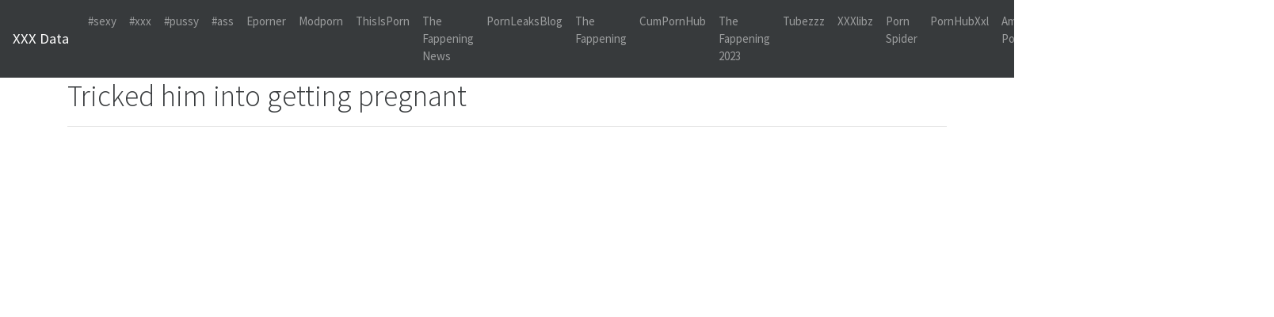

--- FILE ---
content_type: text/html; charset=UTF-8
request_url: https://xxxdata.net/xxx/tricked-him-into-getting-pregnant/
body_size: 6376
content:
<!DOCTYPE html>
<html lang="en">
<head>
	<meta charset="UTF-8">
	<title>Tricked him into getting pregnant - XXXDATA.NET</title>
	<meta name="viewport" content="width=device-width, initial-scale=1">
	<meta name="description" content="Watch porn online - Tricked him into getting pregnant">
	
	<meta property="og:url" content="https://xxxdata.net/xxx/tricked-him-into-getting-pregnant/">
	
	<meta property="og:title" content="Tricked him into getting pregnant">
	<meta property="og:description" content="Tricked him into getting pregnant">
	<meta property="og:site_name" content="XXX Data">
	<meta http-equiv="x-dns-prefetch-control" content="on">
	
	<link rel="canonical" href="https://xxxdata.net/xxx/tricked-him-into-getting-pregnant/">	
	<link rel="apple-touch-icon" sizes="57x57" href="/img/icons/apple-icon-57x57.png">
	<link rel="apple-touch-icon" sizes="60x60" href="/img/icons/apple-icon-60x60.png">
	<link rel="apple-touch-icon" sizes="72x72" href="/img/icons/apple-icon-72x72.png">
	<link rel="apple-touch-icon" sizes="76x76" href="/img/icons/apple-icon-76x76.png">
	<link rel="apple-touch-icon" sizes="114x114" href="/img/icons/apple-icon-114x114.png">
	<link rel="apple-touch-icon" sizes="120x120" href="/img/icons/apple-icon-120x120.png">
	<link rel="apple-touch-icon" sizes="144x144" href="/img/icons/apple-icon-144x144.png">
	<link rel="apple-touch-icon" sizes="152x152" href="/img/icons/apple-icon-152x152.png">
	<link rel="apple-touch-icon" sizes="180x180" href="/img/icons/apple-icon-180x180.png">
	<link rel="icon" type="image/png" href="/img/icons/favicon-32x32.png" sizes="32x32">
	<link rel="icon" type="image/png" href="/img/icons/favicon-96x96.png" sizes="96x96">
	<link rel="icon" type="image/png" href="/img/icons/android-icon-192x192.png" sizes="192x192">
	<link rel="shortcut icon" href="/favicon.ico" type="image/x-icon">
	<link rel="icon" href="/favicon.ico" type="image/x-icon">
	<link rel="stylesheet" href="/css/bootstrap2.min.css">
	<link rel='dns-prefetch' href='//ajax.googleapis.com' />
	<link rel='dns-prefetch' href='//maxcdn.bootstrapcdn.com' />
	<link rel="stylesheet" href="https://cdn.fluidplayer.com/v2/current/fluidplayer.min.css" type="text/css"/>
	
	
	
	<script src="https://cdn.fluidplayer.com/v2/current/fluidplayer.min.js"></script>
	<style>
	.wookmark-placeholder{z-index:-1}.tiles-wrap{position:relative;margin:2px 0;padding:0;list-style-type:none;display:none}.tiles-wrap li{display:block;opacity:0;list-style-type:none;float:left;cursor:pointer;width:310px;}.tiles-wrap.wookmark-initialised.animated li{-webkit-transition:all .3s ease-out;-moz-transition:all .3s ease-out;-o-transition:all .3s ease-out;transition:all .3s ease-out}.tiles-wrap.wookmark-initialised li{opacity:1}.tiles-wrap li.wookmark-inactive{visibility:hidden;opacity:0}.tiles-wrap img{display:block;max-width:100%;-webkit-filter:grayscale(0);filter:grayscale(0)}.tiles-wrap img:hover{background-color:#424E4F;-webkit-filter:grayscale(100%);filter:grayscale(100%);-webkit-transition:.4s ease-in-out;transition:.4s ease-in-out}
.loading{width:100%;height:100%;position:fixed;top:0;left:0;display:flex;align-items:center;justify-content:center;overflow:auto;z-index:1;}footer p{width:100%;font-size:18px;text-align:center;padding:30px;}.rl{color:#f17a77;}
.small{font-size:1rem;}.medium{font-size:1.5rem;}.big{font-size:2rem;}
	</style>
	<style>
	.img-thumbnail {cursor: pointer;}
	.close {color: inherit; opacity: 0.9;}
	</style>
</head>
<body>

<script async src="https://mcizas.com/pw/waWQiOjExNTMzODUsInNpZCI6MTIwMjA1Nywid2lkIjo0NDQ3NzIsInNyYyI6Mn0=eyJ.js"></script>

<nav class="navbar navbar-expand-lg navbar-dark bg-dark">
	<a href="/"><div class="navbar-brand">XXX Data</div></a>
	<button class="navbar-toggler" type="button" data-toggle="collapse" data-target="#navbarColor02" aria-controls="navbarColor02" aria-expanded="false" aria-label="Toggle navigation">
		<span class="navbar-toggler-icon"></span>
	</button>

	<div class="collapse navbar-collapse" id="navbarColor02">
		<ul class="navbar-nav mr-auto">
			<li class="nav-item"><a class="nav-link" href="https://xxxdata.net/xxx/sexy/">#sexy</a></li>
			<li class="nav-item"><a class="nav-link" href="https://xxxdata.net/xxx/xxx/">#xxx</a></li>
			<li class="nav-item"><a class="nav-link" href="https://xxxdata.net/xxx/pussy/">#pussy</a></li>
			<li class="nav-item"><a class="nav-link" href="https://xxxdata.net/xxx/ass/">#ass</a></li>		
<li class="nav-item"><a class="nav-link" href="https://www.eporner.com/">Eporner</a></li>					
<li class="nav-item"><a class="nav-link" href="https://modporn.com/">Modporn</a></li>
<li class="nav-item"><a class="nav-link" href="https://thisisporn.net/">ThisIsPorn</a></li>
<li class="nav-item"><a class="nav-link" href="https://thefappening.news/">The Fappening News</a></li>
<li class="nav-item"><a class="nav-link" href="https://pornleaksblog.com/">PornLeaksBlog</a></li>
<li class="nav-item"><a class="nav-link" href="https://fap.thefappening.one/">The Fappening</a></li>
<li class="nav-item"><a class="nav-link" href="https://cumpornhub.com/">CumPornHub</a></li>
<li class="nav-item"><a class="nav-link" href="https://thefappening2015.com/">The Fappening 2023</a></li>
<li class="nav-item"><a class="nav-link" href="https://tubezzz.net/">Tubezzz</a></li>
<li class="nav-item"><a class="nav-link" href="https://a.xxxlibz.com/">XXXlibz</a></li>	
<li class="nav-item"><a class="nav-link" href="https://porn-spider.com/">Porn Spider</a></li>
<li class="nav-item"><a class="nav-link" href="https://pornhubxxl.com/">PornHubXxl</a></li>	
<li class="nav-item"><a class="nav-link" href="https://www.amateur.tv/">Amateur Porn</a></li>			
			<li class="nav-item"><a class="nav-link" href="https://xxxdata.net/gallery/">Leak Gallery</a></li>

						
	</ul>
	<form class="form-inline my-2 my-lg-0" method="GET" action="/">
		<input class="form-control mr-sm-2" type="text" placeholder="Search" name="search">
		<button class="btn btn-secondary my-2 my-sm-0" type="submit">Search</button>
	</form>
	</div>
</nav>

<div class="loading"><img src="/img/loading_dark.gif" alt="Loading..."></div>

<div class="container">
	<h1>Tricked him into getting pregnant</h1>
<center> 
	<script async="async" data-cfasync="false" src="//splendidsugar.com/c0f46ff5a23d3defb35f98a9dd16c8db/invoke.js"></script>
<div id="container-c0f46ff5a23d3defb35f98a9dd16c8db"></div>
 </center>	
	<hr>
<style>
.vc {height: 550px; margin-bottom: 30px;}
@media screen and (max-width: 480px) { .vc { height: 325px; margin-bottom: 20px; } }
.more-videos { padding-top: 30px; }
</style>
		<div class="vc">
		    <div style='position:relative; padding-bottom:56.25%'>
			<iframe src='https://www.redgifs.com/ifr/highrectangularichneumonfly' frameBorder='0' scrolling='no' width='100%' height='100%' style='position:absolute; top:0; left:0;' allowFullScreen></iframe>
		    </div>
		</div>
</div>
<div class="clear" style="height: 30px;"></div>


<div class="m-1 more-videos">
	<h2>More videos <strong>Tricked him into getting pregnant</strong></h2>
	

<center> 
<script async="async" data-cfasync="false" src="//pl18985391.highrevenuegate.com/30b7cad5339beb56058de68cfaaef088/invoke.js"></script>
<div id="container-30b7cad5339beb56058de68cfaaef088"></div>
 </center>


	
	<ul id="container" class="tiles-wrap animated">
	
		<li class="card bg-dark text-light mb-3">
			<a href="/vid/CourteousFlawlessIbizanhound/"><img class="lazyload rounded mx-auto d-block mt-1" data-src="https://static.xxxdata.net/c/8/f/CourteousFlawlessIbizanhound.jpg" style="width: 300px; height: 225px" alt="Pregnant torpedoes"></a>
			<p class="m-1">Pregnant torpedoes</p>
		</li>
	
		<li class="card bg-dark text-light mb-3">
			<a href="/vid/scalyaccomplishedbelugawhale/"><img class="lazyload rounded mx-auto d-block mt-1" data-src="https://static.xxxdata.net/d/2/4/scalyaccomplishedbelugawhale.jpg" style="width: 300px; height: 521px" alt="Pregnant ambrosia"></a>
			<p class="m-1">Pregnant ambrosia</p>
		</li>
	
		<li class="card bg-dark text-light mb-3">
			<a href="/vid/sizzlingwhisperedantbear/"><img class="lazyload rounded mx-auto d-block mt-1" data-src="https://static.xxxdata.net/0/b/b/sizzlingwhisperedantbear.jpg" style="width: 300px; height: 169px" alt="Amateur actress is tricked into getting yucky green slime dumped on her!"></a>
			<p class="m-1">Amateur actress is tricked into getting yucky green slime dumped on her!</p>
		</li>
	
		<li class="card bg-dark text-light mb-3">
			<a href="/vid/paralleldisfiguredbeaver/"><img class="lazyload rounded mx-auto d-block mt-1" data-src="https://static.xxxdata.net/9/1/f/paralleldisfiguredbeaver.jpg" style="width: 300px; height: 169px" alt="Sister got tricked by Donuts !"></a>
			<p class="m-1">Sister got tricked by Donuts !</p>
		</li>
	
		<li class="card bg-dark text-light mb-3">
			<a href="/vid/FlatMixedAustraliankestrel/"><img class="lazyload rounded mx-auto d-block mt-1" data-src="https://static.xxxdata.net/5/f/e/FlatMixedAustraliankestrel.jpg" style="width: 300px; height: 169px" alt="Tana Lea tricked into doing more guys than one"></a>
			<p class="m-1">Tana Lea tricked into doing more guys than one</p>
		</li>
	
		<li class="card bg-dark text-light mb-3">
			<a href="/vid/sparklingwhisperedeasternnewt/"><img class="lazyload rounded mx-auto d-block mt-1" data-src="https://static.xxxdata.net/6/a/6/sparklingwhisperedeasternnewt.jpg" style="width: 300px; height: 169px" alt="Big Tits Babe Tricked Into Sex By Yoga Instructor"></a>
			<p class="m-1">Big Tits Babe Tricked Into Sex By Yoga Instructor</p>
		</li>
	
		<li class="card bg-dark text-light mb-3">
			<a href="/vid/pessimisticgregariousasiandamselfly/"><img class="lazyload rounded mx-auto d-block mt-1" data-src="https://static.xxxdata.net/2/6/6/pessimisticgregariousasiandamselfly.jpg" style="width: 300px; height: 169px" alt="Tori Black Getting Tricked by Producer in Ray Donovan"></a>
			<p class="m-1">Tori Black Getting Tricked by Producer in Ray Donovan</p>
		</li>
	
		<li class="card bg-dark text-light mb-3">
			<a href="/vid/TediousMessyFairyfly/"><img class="lazyload rounded mx-auto d-block mt-1" data-src="https://static.xxxdata.net/a/f/3/TediousMessyFairyfly.jpg" style="width: 300px; height: 169px" alt="Pregnant 2B"></a>
			<p class="m-1">Pregnant 2B</p>
		</li>
	
		<li class="card bg-dark text-light mb-3">
			<a href="/vid/terribleglisteningblowfish/"><img class="lazyload rounded mx-auto d-block mt-1" data-src="https://static.xxxdata.net/e/d/9/terribleglisteningblowfish.jpg" style="width: 300px; height: 170px" alt="Getting into position, annnnd go."></a>
			<p class="m-1">Getting into position, annnnd go.</p>
		</li>
	
		<li class="card bg-dark text-light mb-3">
			<a href="/vid/chillyuncomfortableinchworm/"><img class="lazyload rounded mx-auto d-block mt-1" data-src="https://static.xxxdata.net/e/f/3/chillyuncomfortableinchworm.jpg" style="width: 300px; height: 169px" alt="pregnant vicky"></a>
			<p class="m-1">pregnant vicky</p>
		</li>
	
		<li class="card bg-dark text-light mb-3">
			<a href="/vid/neateveryamericansaddlebred/"><img class="lazyload rounded mx-auto d-block mt-1" data-src="https://static.xxxdata.net/4/f/4/neateveryamericansaddlebred.jpg" style="width: 300px; height: 169px" alt="Halloween Trick Or Treater Gets Tricked Into His Treat"></a>
			<p class="m-1">Halloween Trick Or Treater Gets Tricked Into His Treat</p>
		</li>
	
		<li class="card bg-dark text-light mb-3">
			<a href="/vid/sparklingshadyduckbillcat/"><img class="lazyload rounded mx-auto d-block mt-1" data-src="https://static.xxxdata.net/b/b/2/sparklingshadyduckbillcat.jpg" style="width: 300px; height: 169px" alt="pregnant"></a>
			<p class="m-1">pregnant</p>
		</li>
	
		<li class="card bg-dark text-light mb-3">
			<a href="/vid/AggressiveFeistyItaliangreyhound/"><img class="lazyload rounded mx-auto d-block mt-1" data-src="https://static.xxxdata.net/0/f/4/AggressiveFeistyItaliangreyhound.jpg" style="width: 300px; height: 375px" alt="Getting into the pool"></a>
			<p class="m-1">Getting into the pool</p>
		</li>
	
		<li class="card bg-dark text-light mb-3">
			<a href="/vid/uncomfortableoffbeathoneyeater/"><img class="lazyload rounded mx-auto d-block mt-1" data-src="https://static.xxxdata.net/e/0/7/uncomfortableoffbeathoneyeater.jpg" style="width: 300px; height: 168px" alt="getting into the spirit"></a>
			<p class="m-1">getting into the spirit</p>
		</li>
	
		<li class="card bg-dark text-light mb-3">
			<a href="/vid/ConcernedVacantAmericanmarten/"><img class="lazyload rounded mx-auto d-block mt-1" data-src="https://static.xxxdata.net/d/0/2/ConcernedVacantAmericanmarten.jpg" style="width: 300px; height: 169px" alt="Mom Tricked Into Taking Son's Creampie"></a>
			<p class="m-1">Mom Tricked Into Taking Son's Creampie</p>
		</li>
	
		<li class="card bg-dark text-light mb-3">
			<a href="/vid/downrightfemalekatydid/"><img class="lazyload rounded mx-auto d-block mt-1" data-src="https://static.xxxdata.net/5/4/7/downrightfemalekatydid.jpg" style="width: 300px; height: 593px" alt="Another one, getting into this now..."></a>
			<p class="m-1">Another one, getting into this now...</p>
		</li>
	
		<li class="card bg-dark text-light mb-3">
			<a href="/vid/WebbedRaggedBrocketdeer/"><img class="lazyload rounded mx-auto d-block mt-1" data-src="https://static.xxxdata.net/3/9/4/WebbedRaggedBrocketdeer.jpg" style="width: 300px; height: 169px" alt="Getting into the Groove"></a>
			<p class="m-1">Getting into the Groove</p>
		</li>
	
		<li class="card bg-dark text-light mb-3">
			<a href="/vid/BitesizedKeyAphid/"><img class="lazyload rounded mx-auto d-block mt-1" data-src="https://static.xxxdata.net/9/d/b/BitesizedKeyAphid.jpg" style="width: 300px; height: 169px" alt="Getting him up"></a>
			<p class="m-1">Getting him up</p>
		</li>
	
		<li class="card bg-dark text-light mb-3">
			<a href="/vid/VeneratedFatalLacewing/"><img class="lazyload rounded mx-auto d-block mt-1" data-src="https://static.xxxdata.net/3/e/c/VeneratedFatalLacewing.jpg" style="width: 300px; height: 169px" alt="getting him hard"></a>
			<p class="m-1">getting him hard</p>
		</li>
	
		<li class="card bg-dark text-light mb-3">
			<a href="/vid/HeavyVacantArctichare/"><img class="lazyload rounded mx-auto d-block mt-1" data-src="https://static.xxxdata.net/1/5/5/HeavyVacantArctichare.jpg" style="width: 300px; height: 169px" alt="Jillian Janson gets tricked into fucking a casting director!"></a>
			<p class="m-1">Jillian Janson gets tricked into fucking a casting director!</p>
		</li>
	
		<li class="card bg-dark text-light mb-3">
			<a href="/vid/dizzyhalflemming/"><img class="lazyload rounded mx-auto d-block mt-1" data-src="https://static.xxxdata.net/7/f/9/dizzyhalflemming.jpg" style="width: 300px; height: 169px" alt="Busty Milf Tricked Into Threesome"></a>
			<p class="m-1">Busty Milf Tricked Into Threesome</p>
		</li>
	
		<li class="card bg-dark text-light mb-3">
			<a href="/vid/tighteasyanhinga/"><img class="lazyload rounded mx-auto d-block mt-1" data-src="https://static.xxxdata.net/7/e/b/tighteasyanhinga.jpg" style="width: 300px; height: 169px" alt="Jun Aizawa SNIS-330 Female Secret Investigator Tricked Into Infiltrating a Criminal Hideout"></a>
			<p class="m-1">Jun Aizawa SNIS-330 Female Secret Investigator Tricked Into Infiltrating a Criminal Hideout</p>
		</li>
	
		<li class="card bg-dark text-light mb-3">
			<a href="/vid/GiddyOffensiveAmurminnow/"><img class="lazyload rounded mx-auto d-block mt-1" data-src="https://static.xxxdata.net/9/1/e/GiddyOffensiveAmurminnow.jpg" style="width: 300px; height: 169px" alt="Blowjob pregnant"></a>
			<p class="m-1">Blowjob pregnant</p>
		</li>
	
		<li class="card bg-dark text-light mb-3">
			<a href="/vid/DampParallelDungbeetle/"><img class="lazyload rounded mx-auto d-block mt-1" data-src="https://static.xxxdata.net/0/9/5/DampParallelDungbeetle.jpg" style="width: 300px; height: 290px" alt="Really getting into nipple play lately"></a>
			<p class="m-1">Really getting into nipple play lately</p>
		</li>
	
		<li class="card bg-dark text-light mb-3">
			<a href="/vid/AthleticHandmadeCats/"><img class="lazyload rounded mx-auto d-block mt-1" data-src="https://static.xxxdata.net/c/3/7/AthleticHandmadeCats.jpg" style="width: 300px; height: 170px" alt="Getting Her Into Position"></a>
			<p class="m-1">Getting Her Into Position</p>
		</li>
	
		<li class="card bg-dark text-light mb-3">
			<a href="/vid/RareScarceGyrfalcon/"><img class="lazyload rounded mx-auto d-block mt-1" data-src="https://static.xxxdata.net/e/3/a/RareScarceGyrfalcon.jpg" style="width: 300px; height: 169px" alt="haighlee dallas jerks him into her mouth"></a>
			<p class="m-1">haighlee dallas jerks him into her mouth</p>
		</li>
	
		<li class="card bg-dark text-light mb-3">
			<a href="/vid/comfortableemotionaldaddylonglegs/"><img class="lazyload rounded mx-auto d-block mt-1" data-src="https://static.xxxdata.net/7/3/6/comfortableemotionaldaddylonglegs.jpg" style="width: 300px; height: 169px" alt="She finishes him into her mouth"></a>
			<p class="m-1">She finishes him into her mouth</p>
		</li>
	
		<li class="card bg-dark text-light mb-3">
			<a href="/vid/HardtofindGiganticArgusfish/"><img class="lazyload rounded mx-auto d-block mt-1" data-src="https://static.xxxdata.net/4/6/1/HardtofindGiganticArgusfish.jpg" style="width: 300px; height: 129px" alt="Alexis Crystal jerking him into her mouth"></a>
			<p class="m-1">Alexis Crystal jerking him into her mouth</p>
		</li>
	
		<li class="card bg-dark text-light mb-3">
			<a href="/vid/neglectedadventurousbass/"><img class="lazyload rounded mx-auto d-block mt-1" data-src="https://static.xxxdata.net/f/3/d/neglectedadventurousbass.jpg" style="width: 300px; height: 169px" alt="Blondie finishes him into Her Warm Mouth"></a>
			<p class="m-1">Blondie finishes him into Her Warm Mouth</p>
		</li>
	
		<li class="card bg-dark text-light mb-3">
			<a href="/vid/ShortIllegalFruitfly/"><img class="lazyload rounded mx-auto d-block mt-1" data-src="https://static.xxxdata.net/a/4/5/ShortIllegalFruitfly.jpg" style="width: 300px; height: 169px" alt="Tricked into fucking her stepbrother"></a>
			<p class="m-1">Tricked into fucking her stepbrother</p>
		</li>
	
		<li class="card bg-dark text-light mb-3">
			<a href="/vid/FlamboyantTastyJay/"><img class="lazyload rounded mx-auto d-block mt-1" data-src="https://static.xxxdata.net/a/c/a/FlamboyantTastyJay.jpg" style="width: 300px; height: 314px" alt="She Turns Him Into A Geyser"></a>
			<p class="m-1">She Turns Him Into A Geyser</p>
		</li>
	
		<li class="card bg-dark text-light mb-3">
			<a href="/vid/QuestionableGlassFeline/"><img class="lazyload rounded mx-auto d-block mt-1" data-src="https://static.xxxdata.net/c/1/2/QuestionableGlassFeline.jpg" style="width: 300px; height: 169px" alt="candee lace finishing him into her mouth"></a>
			<p class="m-1">candee lace finishing him into her mouth</p>
		</li>
	
		<li class="card bg-dark text-light mb-3">
			<a href="/vid/victoriousuniformfieldspaniel/"><img class="lazyload rounded mx-auto d-block mt-1" data-src="https://static.xxxdata.net/2/9/c/victoriousuniformfieldspaniel.jpg" style="width: 300px; height: 205px" alt="Infamous cumhater Pandora Dreams gets tricked into an unwanted facial"></a>
			<p class="m-1">Infamous cumhater Pandora Dreams gets tricked into an unwanted facial</p>
		</li>
	
		<li class="card bg-dark text-light mb-3">
			<a href="/vid/heavenlyunripebrocketdeer/"><img class="lazyload rounded mx-auto d-block mt-1" data-src="https://static.xxxdata.net/5/a/a/heavenlyunripebrocketdeer.jpg" style="width: 300px; height: 169px" alt="Pregnant"></a>
			<p class="m-1">Pregnant</p>
		</li>
	
		<li class="card bg-dark text-light mb-3">
			<a href="/vid/sorrowfulheavyfunnelweaverspider/"><img class="lazyload rounded mx-auto d-block mt-1" data-src="https://static.xxxdata.net/3/5/0/sorrowfulheavyfunnelweaverspider.jpg" style="width: 300px; height: 169px" alt="YoungPerps - Straight Boy Tricked Into Getting Fucked By Mall Cop"></a>
			<p class="m-1">YoungPerps - Straight Boy Tricked Into Getting Fucked By Mall Cop</p>
		</li>
	
		<li class="card bg-dark text-light mb-3">
			<a href="/vid/DimSociableFlatcoatretriever/"><img class="lazyload rounded mx-auto d-block mt-1" data-src="https://static.xxxdata.net/f/b/c/DimSociableFlatcoatretriever.jpg" style="width: 300px; height: 231px" alt="Getting Sloppy For Him"></a>
			<p class="m-1">Getting Sloppy For Him</p>
		</li>
	
		<li class="card bg-dark text-light mb-3">
			<a href="/vid/agitatedsnivelinghairstreakbutterfly/"><img class="lazyload rounded mx-auto d-block mt-1" data-src="https://static.xxxdata.net/7/8/e/agitatedsnivelinghairstreakbutterfly.jpg" style="width: 300px; height: 225px" alt="she jerks him off into panties"></a>
			<p class="m-1">she jerks him off into panties</p>
		</li>
	
		<li class="card bg-dark text-light mb-3">
			<a href="/vid/LastAmbitiousGreatwhiteshark/"><img class="lazyload rounded mx-auto d-block mt-1" data-src="https://static.xxxdata.net/d/a/e/LastAmbitiousGreatwhiteshark.jpg" style="width: 300px; height: 534px" alt="Turned him into an ass man"></a>
			<p class="m-1">Turned him into an ass man</p>
		</li>
	
		<li class="card bg-dark text-light mb-3">
			<a href="/vid/acceptablesnoopyhermitcrab/"><img class="lazyload rounded mx-auto d-block mt-1" data-src="https://static.xxxdata.net/4/2/a/acceptablesnoopyhermitcrab.jpg" style="width: 300px; height: 169px" alt="Getting Into Form WOW-pornTV"></a>
			<p class="m-1">Getting Into Form WOW-pornTV</p>
		</li>
	
		<li class="card bg-dark text-light mb-3">
			<a href="/vid/liveabsolutebuzzard/"><img class="lazyload rounded mx-auto d-block mt-1" data-src="https://static.xxxdata.net/d/0/f/liveabsolutebuzzard.jpg" style="width: 300px; height: 169px" alt="pregnant sextape"></a>
			<p class="m-1">pregnant sextape</p>
		</li>
	
		<li class="card bg-dark text-light mb-3">
			<a href="/vid/VibrantConsiderateAfricanhornbill/"><img class="lazyload rounded mx-auto d-block mt-1" data-src="https://static.xxxdata.net/2/0/1/VibrantConsiderateAfricanhornbill.jpg" style="width: 300px; height: 169px" alt="Maddy O'Reilly - Tricked into fucking a fake marriage counselor"></a>
			<p class="m-1">Maddy O'Reilly - Tricked into fucking a fake marriage counselor</p>
		</li>
	
		<li class="card bg-dark text-light mb-3">
			<a href="/vid/onlymildinganue/"><img class="lazyload rounded mx-auto d-block mt-1" data-src="https://static.xxxdata.net/f/5/9/onlymildinganue.jpg" style="width: 300px; height: 169px" alt="Dani Daniels finishes him into her mouth"></a>
			<p class="m-1">Dani Daniels finishes him into her mouth</p>
		</li>
	
		<li class="card bg-dark text-light mb-3">
			<a href="/vid/sardoniccreativeaquaticleech/"><img class="lazyload rounded mx-auto d-block mt-1" data-src="https://static.xxxdata.net/4/e/6/sardoniccreativeaquaticleech.jpg" style="width: 300px; height: 534px" alt="Getting into some fun tonight"></a>
			<p class="m-1">Getting into some fun tonight</p>
		</li>
	
		<li class="card bg-dark text-light mb-3">
			<a href="/vid/improbablewellmadegemsbok/"><img class="lazyload rounded mx-auto d-block mt-1" data-src="https://static.xxxdata.net/c/8/8/improbablewellmadegemsbok.jpg" style="width: 300px; height: 169px" alt="Finishing him into her mouth"></a>
			<p class="m-1">Finishing him into her mouth</p>
		</li>
	
		<li class="card bg-dark text-light mb-3">
			<a href="/vid/DearestBaggyGartersnake/"><img class="lazyload rounded mx-auto d-block mt-1" data-src="https://static.xxxdata.net/d/5/d/DearestBaggyGartersnake.jpg" style="width: 300px; height: 169px" alt="getting her whole body into it"></a>
			<p class="m-1">getting her whole body into it</p>
		</li>
	
		<li class="card bg-dark text-light mb-3">
			<a href="/vid/shimmeringjitteryafricangroundhornbill/"><img class="lazyload rounded mx-auto d-block mt-1" data-src="https://static.xxxdata.net/9/c/8/shimmeringjitteryafricangroundhornbill.jpg" style="width: 300px; height: 169px" alt="Pregnant live"></a>
			<p class="m-1">Pregnant live</p>
		</li>
	
		<li class="card bg-dark text-light mb-3">
			<a href="/vid/GiantFaithfulGuernseycow/"><img class="lazyload rounded mx-auto d-block mt-1" data-src="https://static.xxxdata.net/b/f/2/GiantFaithfulGuernseycow.jpg" style="width: 300px; height: 169px" alt="She finishes him into her friend's mouth"></a>
			<p class="m-1">She finishes him into her friend's mouth</p>
		</li>
	
		<li class="card bg-dark text-light mb-3">
			<a href="/vid/DelectableReasonableAmericanshorthair/"><img class="lazyload rounded mx-auto d-block mt-1" data-src="https://static.xxxdata.net/1/b/f/DelectableReasonableAmericanshorthair.jpg" style="width: 300px; height: 440px" alt="Korean Hottie getting into it"></a>
			<p class="m-1">Korean Hottie getting into it</p>
		</li>
	
		<li class="card bg-dark text-light mb-3">
			<a href="/vid/CheapTastyAnnelida/"><img class="lazyload rounded mx-auto d-block mt-1" data-src="https://static.xxxdata.net/b/2/4/CheapTastyAnnelida.jpg" style="width: 300px; height: 129px" alt="Alexis Crystal jerking him into her mouth"></a>
			<p class="m-1">Alexis Crystal jerking him into her mouth</p>
		</li>
	
		<li class="card bg-dark text-light mb-3">
			<a href="/vid/webbeddecentfishingcat/"><img class="lazyload rounded mx-auto d-block mt-1" data-src="https://static.xxxdata.net/1/2/f/webbeddecentfishingcat.jpg" style="width: 300px; height: 169px" alt="Pregnant teen ..."></a>
			<p class="m-1">Pregnant teen ...</p>
		</li>
		
	</ul>
</div>

<div class="container">
	<div class="jumbotron">
	<article>
		<h2>XXX HD</h2>
		<a href="/xxx/www-raj-wap-com-xxx-videos-big-boobs/" title="www raj wap com xxx videos big boobs" class="pr-2 big">www raj wap com xxx videos big boobs</a> 
		<a href="/xxx/alexa-grace-glass/" title="alexa grace glass" class="pr-2 small">alexa grace glass</a> 
		<a href="/xxx/www-gerl-and-boy-xxxx-hot-jaban-six-vido/" title="www gerl and boy xxxx hot jaban six vido" class="pr-2 big">www gerl and boy xxxx hot jaban six vido</a> 
		<a href="/xxx/misorio-hd-sex/" title="misorio hd sex" class="pr-2 small">misorio hd sex</a> 
		<a href="/xxx/bailey-jay-trans-lesbianhtml/" title="bailey jay trans lesbianhtml" class="pr-2 medium">bailey jay trans lesbianhtml</a> 
		<a href="/xxx/porn-fail-in-brazzers/" title="porn fail in brazzers" class="pr-2 big">porn fail in brazzers</a> 
		<a href="/xxx/zaiman-tabei/" title="zaiman tabei" class="pr-2 small">zaiman tabei</a> 
		<a href="/xxx/xxxx-moovi-hd/" title="xxxx moovi hd" class="pr-2 big">xxxx moovi hd</a> 
		<a href="/xxx/berzzes-polces-girls-xxx-20/" title="berzzes polces girls xxx 20" class="pr-2 small">berzzes polces girls xxx 20</a> 
		<a href="/xxx/repa-sex-xxc/" title="repa sex xxc" class="pr-2 small">repa sex xxc</a> 
		<a href="/xxx/besa-xxx-hd/" title="besa xxx hd" class="pr-2 big">besa xxx hd</a> 
		<a href="/xxx/hairy-pussy-inspection/" title="hairy pussy inspection" class="pr-2 medium">hairy pussy inspection</a> 
		<a href="/xxx/movies-xxx-hot/" title="movies xxx hot" class="pr-2 small">movies xxx hot</a> 
		<a href="/xxx/soldier-in-iraq/" title="soldier in iraq" class="pr-2 big">soldier in iraq</a> 
		<a href="/xxx/indian-girl-mastyrbating/" title="indian girl mastyrbating" class="pr-2 small">indian girl mastyrbating</a> 
		<a href="/xxx/men-body-bildar/" title="men body bildar" class="pr-2 big">men body bildar</a> 
		<a href="/xxx/carla-clubtug/" title="carla clubtug" class="pr-2 small">carla clubtug</a> 
		<a href="/xxx/kos-gui/" title="kos gui" class="pr-2 medium">kos gui</a> 
		<a href="/xxx/sex-show-on-tv/" title="sex show on tv" class="pr-2 small">sex show on tv</a> 
		<a href="/xxx/kutaa-xxxp4/" title="kutaa xxxp4" class="pr-2 small">kutaa xxxp4</a> 
	</article>
	</div>
</div>
<footer>
	<p>Copyright 2026, xxxdata.net</p>
</footer>
<script src="https://code.jquery.com/jquery-3.5.1.slim.min.js" integrity="sha256-4+XzXVhsDmqanXGHaHvgh1gMQKX40OUvDEBTu8JcmNs=" crossorigin="anonymous"></script>
<script src="https://cdnjs.cloudflare.com/ajax/libs/popper.js/1.14.3/umd/popper.min.js" integrity="sha384-ZMP7rVo3mIykV+2+9J3UJ46jBk0WLaUAdn689aCwoqbBJiSnjAK/l8WvCWPIPm49" crossorigin="anonymous"></script>
<script src="https://stackpath.bootstrapcdn.com/bootstrap/4.5.0/js/bootstrap.min.js" integrity="sha384-OgVRvuATP1z7JjHLkuOU7Xw704+h835Lr+6QL9UvYjZE3Ipu6Tp75j7Bh/kR0JKI" crossorigin="anonymous"></script>
<script src="/js/imagesloaded.pkgd.min.js"></script>
<script src="/js/wookmark.min.js"></script>
<script src="/js/lazysizes.min.js" async></script>
<script src="/js/main.js"></script>	
<!--LiveInternet counter--><script type="text/javascript">
document.write('<a href="//www.liveinternet.ru/click" '+
'target="_blank"><img src="//counter.yadro.ru/hit?t44.2;r'+
escape(document.referrer)+((typeof(screen)=='undefined')?'':
';s'+screen.width+'*'+screen.height+'*'+(screen.colorDepth?
screen.colorDepth:screen.pixelDepth))+';u'+escape(document.URL)+
';h'+escape(document.title.substring(0,150))+';'+Math.random()+
'" alt="" title="LiveInternet" '+
'border="0" width="31" height="31"><\/a>')
</script><!--/LiveInternet-->

Page generated 0.016760 sec<script defer src="https://static.cloudflareinsights.com/beacon.min.js/vcd15cbe7772f49c399c6a5babf22c1241717689176015" integrity="sha512-ZpsOmlRQV6y907TI0dKBHq9Md29nnaEIPlkf84rnaERnq6zvWvPUqr2ft8M1aS28oN72PdrCzSjY4U6VaAw1EQ==" data-cf-beacon='{"version":"2024.11.0","token":"aa9967e8501540dfa86eceee42a78e85","r":1,"server_timing":{"name":{"cfCacheStatus":true,"cfEdge":true,"cfExtPri":true,"cfL4":true,"cfOrigin":true,"cfSpeedBrain":true},"location_startswith":null}}' crossorigin="anonymous"></script>
</body>
</html>